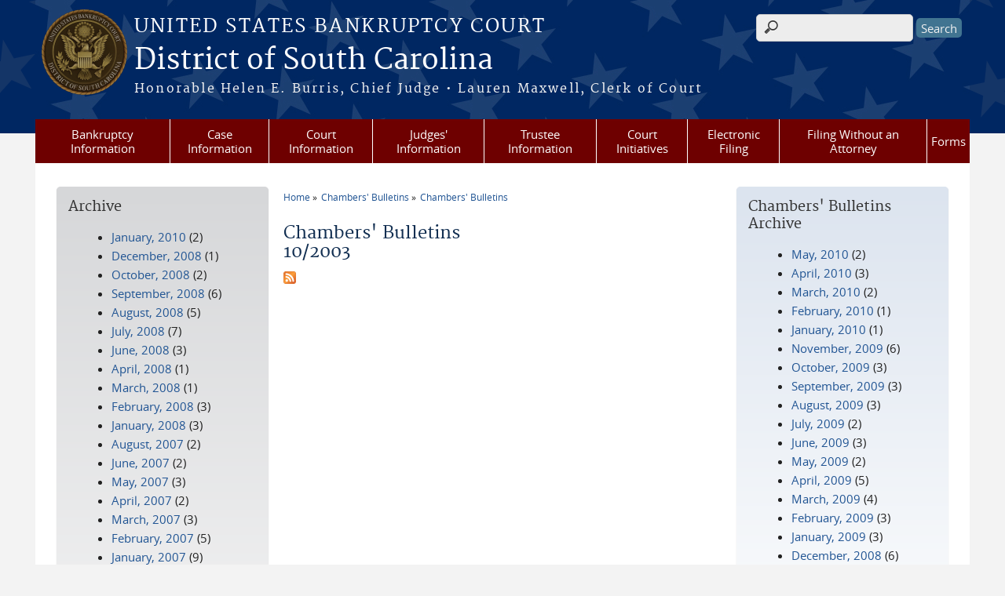

--- FILE ---
content_type: text/html; charset=utf-8
request_url: https://www.scb.uscourts.gov/chambers-bulletins/1/2003-10?page=6
body_size: 35624
content:
<!DOCTYPE html>
  <!--[if IEMobile 7]><html class="no-js ie iem7" lang="en" dir="ltr"><![endif]-->
  <!--[if lte IE 6]><html class="no-js ie lt-ie9 lt-ie8 lt-ie7" lang="en" dir="ltr"><![endif]-->
  <!--[if (IE 7)&(!IEMobile)]><html class="no-js ie lt-ie9 lt-ie8" lang="en" dir="ltr"><![endif]-->
  <!--[if IE 8]><html class="no-js ie lt-ie9" lang="en" dir="ltr"><![endif]-->
  <!--[if (gte IE 9)|(gt IEMobile 7)]><html class="no-js ie" lang="en" dir="ltr" prefix="content: http://purl.org/rss/1.0/modules/content/ dc: http://purl.org/dc/terms/ foaf: http://xmlns.com/foaf/0.1/ og: http://ogp.me/ns# rdfs: http://www.w3.org/2000/01/rdf-schema# sioc: http://rdfs.org/sioc/ns# sioct: http://rdfs.org/sioc/types# skos: http://www.w3.org/2004/02/skos/core# xsd: http://www.w3.org/2001/XMLSchema#"><![endif]-->
  <!--[if !IE]><!--><html class="no-js" lang="en" dir="ltr" prefix="content: http://purl.org/rss/1.0/modules/content/ dc: http://purl.org/dc/terms/ foaf: http://xmlns.com/foaf/0.1/ og: http://ogp.me/ns# rdfs: http://www.w3.org/2000/01/rdf-schema# sioc: http://rdfs.org/sioc/ns# sioct: http://rdfs.org/sioc/types# skos: http://www.w3.org/2004/02/skos/core# xsd: http://www.w3.org/2001/XMLSchema#"><!--<![endif]-->
<head>
  <meta http-equiv="X-UA-Compatible" content="IE=9; IE=8; IE=7" />
<meta charset="utf-8" />
<meta name="Generator" content="Drupal 7 (http://drupal.org)" />
<link rel="alternate" type="application/rss+xml" title="Chambers&#039; Bulletins" href="https://www.scb.uscourts.gov/chbltn/1/rss.xml/2003-10" />
<link rel="shortcut icon" href="https://www.scb.uscourts.gov/sites/all/themes/bankruptcy/favicon.ico" type="image/vnd.microsoft.icon" />
<link rel="profile" href="http://www.w3.org/1999/xhtml/vocab" />
<meta name="HandheldFriendly" content="true" />
<meta name="MobileOptimized" content="width" />
<meta http-equiv="cleartype" content="on" />
<link rel="apple-touch-icon" href="https://www.scb.uscourts.gov/sites/all/themes/cstbase/apple-touch-icon-114x114.png" sizes="114x114" />
<link rel="apple-touch-icon" href="https://www.scb.uscourts.gov/sites/all/themes/cstbase/apple-touch-icon-57x57.png" sizes="57x57" />
<link rel="apple-touch-icon" href="https://www.scb.uscourts.gov/sites/all/themes/cstbase/apple-touch-icon-60x60.png" sizes="60x60" />
<link rel="apple-touch-icon" href="https://www.scb.uscourts.gov/sites/all/themes/cstbase/apple-touch-icon-72x72.png" sizes="72x72" />
<link rel="apple-touch-icon" href="https://www.scb.uscourts.gov/sites/all/themes/cstbase/apple-touch-icon-76x76.png" sizes="76x76" />
<link rel="apple-touch-icon-precomposed" href="https://www.scb.uscourts.gov/sites/all/themes/cstbase/apple-touch-icon-precomposed-114x114.png" sizes="114x114" />
<link rel="apple-touch-icon-precomposed" href="https://www.scb.uscourts.gov/sites/all/themes/cstbase/apple-touch-icon-precomposed-152x152.png" sizes="152x152" />
<link rel="apple-touch-icon-precomposed" href="https://www.scb.uscourts.gov/sites/all/themes/cstbase/apple-touch-icon-precomposed-196x196.png" sizes="196x196" />
<link rel="apple-touch-icon-precomposed" href="https://www.scb.uscourts.gov/sites/all/themes/cstbase/apple-touch-icon-precomposed-72x72.png" sizes="72x72" />
<link rel="apple-touch-icon-precomposed" href="https://www.scb.uscourts.gov/sites/all/themes/cstbase/apple-touch-icon-precomposed.png" />
<link rel="apple-touch-icon" href="https://www.scb.uscourts.gov/sites/all/themes/cstbase/apple-touch-icon.png" />
<meta name="viewport" content="width=device-width" />
  <title>Chambers' Bulletins<br /> 10/2003 | District of South Carolina | United States Bankruptcy Court</title>
  <style>
@import url("https://www.scb.uscourts.gov/sites/all/themes/omega/omega/css/modules/system/system.base.css?t29zqf");
@import url("https://www.scb.uscourts.gov/sites/all/themes/omega/omega/css/modules/system/system.menus.theme.css?t29zqf");
@import url("https://www.scb.uscourts.gov/sites/all/themes/omega/omega/css/modules/system/system.messages.theme.css?t29zqf");
@import url("https://www.scb.uscourts.gov/sites/all/themes/omega/omega/css/modules/system/system.theme.css?t29zqf");
@import url("https://www.scb.uscourts.gov/sites/all/modules/contrib/calendar/css/calendar_multiday.css?t29zqf");
@import url("https://www.scb.uscourts.gov/modules/node/node.css?t29zqf");
@import url("https://www.scb.uscourts.gov/sites/all/themes/omega/omega/css/modules/comment/comment.theme.css?t29zqf");
@import url("https://www.scb.uscourts.gov/sites/all/themes/omega/omega/css/modules/field/field.theme.css?t29zqf");
@import url("https://www.scb.uscourts.gov/sites/all/modules/contrib/extlink/css/extlink.css?t29zqf");
@import url("https://www.scb.uscourts.gov/sites/all/modules/contrib/views/css/views.css?t29zqf");
@import url("https://www.scb.uscourts.gov/sites/all/themes/omega/omega/css/modules/search/search.theme.css?t29zqf");
@import url("https://www.scb.uscourts.gov/sites/all/themes/omega/omega/css/modules/user/user.base.css?t29zqf");
@import url("https://www.scb.uscourts.gov/sites/all/themes/omega/omega/css/modules/user/user.theme.css?t29zqf");
@import url("https://www.scb.uscourts.gov/sites/all/modules/contrib/ckeditor/css/ckeditor.css?t29zqf");
</style>
<style>
@import url("https://www.scb.uscourts.gov/sites/all/modules/contrib/jquery_update/replace/ui/themes/base/minified/jquery.ui.core.min.css?t29zqf");
@import url("https://www.scb.uscourts.gov/sites/all/themes/cstbase/css/jquery_ui/jquery-ui.css?t29zqf");
@import url("https://www.scb.uscourts.gov/sites/all/modules/contrib/jquery_update/replace/ui/themes/base/minified/jquery.ui.button.min.css?t29zqf");
@import url("https://www.scb.uscourts.gov/sites/all/modules/contrib/jquery_update/replace/ui/themes/base/minified/jquery.ui.resizable.min.css?t29zqf");
@import url("https://www.scb.uscourts.gov/sites/all/modules/contrib/jquery_update/replace/ui/themes/base/minified/jquery.ui.dialog.min.css?t29zqf");
@import url("https://www.scb.uscourts.gov/sites/all/modules/contrib/ctools/css/ctools.css?t29zqf");
@import url("https://www.scb.uscourts.gov/sites/all/modules/contrib/custom_search/custom_search.css?t29zqf");
@import url("https://www.scb.uscourts.gov/sites/all/modules/contrib/responsive_menus/styles/meanMenu/meanmenu.min.css?t29zqf");
</style>
<style>
@import url("https://www.scb.uscourts.gov/sites/all/themes/cstbase/css/cstbase.normalize.css?t29zqf");
@import url("https://www.scb.uscourts.gov/sites/all/themes/cstbase/css/cstbase.hacks.css?t29zqf");
@import url("https://www.scb.uscourts.gov/sites/all/themes/cstbase/css/cstbase.styles.css?t29zqf");
@import url("https://www.scb.uscourts.gov/sites/all/themes/adaptive/css/adaptive.normalize.css?t29zqf");
@import url("https://www.scb.uscourts.gov/sites/all/themes/adaptive/css/adaptive.hacks.css?t29zqf");
@import url("https://www.scb.uscourts.gov/sites/all/themes/adaptive/css/adaptive.styles.css?t29zqf");
@import url("https://www.scb.uscourts.gov/sites/all/themes/bankruptcy/css/bankruptcy.normalize.css?t29zqf");
@import url("https://www.scb.uscourts.gov/sites/all/themes/bankruptcy/css/bankruptcy.hacks.css?t29zqf");
@import url("https://www.scb.uscourts.gov/sites/all/themes/bankruptcy/css/bankruptcy.styles.css?t29zqf");
</style>

<!--[if lte IE 8]>
<style>
@import url("https://www.scb.uscourts.gov/sites/all/themes/cstbase/css/cstbase.no-query.css?t29zqf");
@import url("https://www.scb.uscourts.gov/sites/all/themes/adaptive/css/adaptive.no-query.css?t29zqf");
@import url("https://www.scb.uscourts.gov/sites/all/themes/bankruptcy/css/bankruptcy.no-query.css?t29zqf");
</style>
<![endif]-->
<style>
@import url("https://www.scb.uscourts.gov/sites/all/themes/adaptive/css/layouts/adaptive/adaptive.layout.css?t29zqf");
</style>
  <script src="https://www.scb.uscourts.gov/sites/all/libraries/modernizr/modernizr.custom.45361.js?t29zqf"></script>
<script src="//ajax.googleapis.com/ajax/libs/jquery/1.12.4/jquery.min.js"></script>
<script>window.jQuery || document.write("<script src='/sites/all/modules/contrib/jquery_update/replace/jquery/1.12/jquery.min.js'>\x3C/script>")</script>
<script src="https://www.scb.uscourts.gov/misc/jquery-extend-3.4.0.js?v=1.12.4"></script>
<script src="https://www.scb.uscourts.gov/misc/jquery-html-prefilter-3.5.0-backport.js?v=1.12.4"></script>
<script src="https://www.scb.uscourts.gov/misc/jquery.once.js?v=1.2"></script>
<script src="https://www.scb.uscourts.gov/misc/drupal.js?t29zqf"></script>
<script src="https://www.scb.uscourts.gov/sites/all/themes/omega/omega/js/no-js.js?t29zqf"></script>
<script src="https://www.scb.uscourts.gov/sites/all/modules/contrib/jquery_update/js/jquery_browser.js?v=0.0.1"></script>
<script src="//ajax.googleapis.com/ajax/libs/jqueryui/1.10.2/jquery-ui.min.js"></script>
<script>window.jQuery.ui || document.write("<script src='/sites/all/modules/contrib/jquery_update/replace/ui/ui/minified/jquery-ui.min.js'>\x3C/script>")</script>
<script src="https://www.scb.uscourts.gov/misc/ui/jquery.ui.position-1.13.0-backport.js?v=1.10.2"></script>
<script src="https://www.scb.uscourts.gov/misc/ui/jquery.ui.dialog-1.13.0-backport.js?v=1.10.2"></script>
<script src="https://www.scb.uscourts.gov/misc/form-single-submit.js?v=7.103"></script>
<script src="https://www.scb.uscourts.gov/sites/all/modules/custom/us_courts_helpers/js/json2.js?t29zqf"></script>

<!--[if (gte IE 6)&(lte IE 8)]>
<script src="https://www.scb.uscourts.gov/sites/all/themes/adaptive/libraries/html5shiv/html5shiv.min.js?t29zqf"></script>
<![endif]-->

<!--[if (gte IE 6)&(lte IE 8)]>
<script src="https://www.scb.uscourts.gov/sites/all/themes/adaptive/libraries/html5shiv/html5shiv-printshiv.min.js?t29zqf"></script>
<![endif]-->

<!--[if (gte IE 6)&(lte IE 8)]>
<script src="https://www.scb.uscourts.gov/sites/all/themes/adaptive/libraries/respond/respond.min.js?t29zqf"></script>
<![endif]-->
<script src="https://www.scb.uscourts.gov/sites/all/modules/contrib/custom_search/js/custom_search.js?t29zqf"></script>
<script src="https://www.scb.uscourts.gov/sites/all/modules/contrib/responsive_menus/styles/meanMenu/jquery.meanmenu.min.js?t29zqf"></script>
<script src="https://www.scb.uscourts.gov/sites/all/modules/contrib/responsive_menus/styles/meanMenu/responsive_menus_mean_menu.js?t29zqf"></script>
<script src="https://www.scb.uscourts.gov/sites/all/modules/contrib/extlink/js/extlink.js?t29zqf"></script>
<script src="https://www.scb.uscourts.gov/sites/all/themes/cstbase/js/cstbase.behaviors.js?t29zqf"></script>
<script src="https://www.scb.uscourts.gov/sites/all/themes/adaptive/js/jquery.horizontalNav.min.js?t29zqf"></script>
<script src="https://www.scb.uscourts.gov/sites/all/themes/adaptive/js/adaptive.behaviors.js?t29zqf"></script>
<script src="https://www.scb.uscourts.gov/sites/all/themes/bankruptcy/js/wnxml.js?t29zqf"></script>
<script src="https://www.scb.uscourts.gov/sites/all/themes/bankruptcy/js/twib.js?t29zqf"></script>
<script src="https://www.scb.uscourts.gov/sites/all/themes/bankruptcy/js/tokens.js?t29zqf"></script>
<script src="https://www.scb.uscourts.gov/sites/all/themes/bankruptcy/js/calendars.js?t29zqf"></script>
<script src="https://www.scb.uscourts.gov/sites/all/themes/bankruptcy/js/main.js?t29zqf"></script>
<script src="https://www.scb.uscourts.gov/sites/all/themes/bankruptcy/js/collapsibles.js?t29zqf"></script>
<script>jQuery.extend(Drupal.settings, {"basePath":"\/","pathPrefix":"","setHasJsCookie":0,"custom_search":{"form_target":"_self","solr":1},"responsive_menus":[{"selectors":"#main-menu, .l-region--header .menu-name-main-menu, #block-system-main-menu","container":"body","trigger_txt":"\u0026#8801; MENU","close_txt":"X CLOSE","close_size":"1em","position":"left","media_size":"960","show_children":"1","expand_children":"1","expand_txt":"\u25bc","contract_txt":"\u25b2","remove_attrs":"1","responsive_menus_style":"mean_menu"}],"us_courts_extlink":{"extlink_default_text":"You are now leaving the website of the District of South Carolina. The link below contains information created and maintained by other public and private organizations.\r\n\r\nThis link is provided for the user\u0027s convenience. The District of South Carolina does not control or guarantee the accuracy, relevance, timeliness, or completeness of this outside information; nor does it control or guarantee the ongoing availability, maintenance, or security of this Internet site. Further, the inclusion of links is not intended to reflect their importance or to endorse any views expressed, or products or services offered, on these outside sites, or the organizations sponsoring the sites."},"urlIsAjaxTrusted":{"\/chambers-bulletins\/1\/2003-10?page=6":true},"extlink":{"extTarget":0,"extClass":"ext","extLabel":"(link is external)","extImgClass":0,"extIconPlacement":0,"extSubdomains":1,"extExclude":"(.uscourts.gov)|(-admin.jdc.ao.dcn)|(-dev.jdc.ao.dcn)","extInclude":"","extCssExclude":"","extCssExplicit":"","extAlert":0,"extAlertText":"You are now leaving the website of the District of South Carolina. The link below contains information created and maintained by other public and private organizations.\r\n\r\nThis link is provided for the user\u0027s convenience. The District of South Carolina does not control or guarantee the accuracy, relevance, timeliness, or completeness of this outside information; nor does it control or guarantee the ongoing availability, maintenance, or security of this Internet site. Further, the inclusion of links is not intended to reflect their importance or to endorse any views expressed, or products or services offered, on these outside sites, or the organizations sponsoring the sites.","mailtoClass":"mailto","mailtoLabel":"(link sends e-mail)","extUseFontAwesome":0}});</script>
</head>
<body class="html not-front not-logged-in page-chambers-bulletins page-chambers-bulletins- page-chambers-bulletins-1 page-chambers-bulletins-2003-10 section-chambers-bulletins">
  <a href="#main-content" class="element-invisible element-focusable">Skip to main content</a>
    <div id="header-outline">
<div id="page-wrapper">
  <div class="l-page has-two-sidebars has-sidebar-first has-sidebar-second">

    <!-- Header -->
    <header class="l-header" role="banner">
      <div class="l-branding">
                  <a href="/" title="Home" rel="home" class="site-logo"><img src="https://www.scb.uscourts.gov/sites/default/files/BankruptcyDISTRICT%20OF%20SOUTH%20CAROLINA_AG_DARK.png" alt="Home" /></a>
        
        <div class="court-info">
                      <h1 class="court-title"><a href="/" title="Home" rel="home"><span>United States Bankruptcy Court</span></a></h1>
          
          
                          <h2 class="site-name">
                <a href="/" title="Home" rel="home">
                                    District of South Carolina                </a>
              </h2>
            
                          <h1 class="site-slogan">
                <a href="/" title="Home" rel="home"><span>Honorable Helen E. Burris, Chief Judge   •   Lauren Maxwell, Clerk of Court</span></a>
              </h1>
            
                  </div>

              </div>

        <div class="l-region l-region--header">
    <div id="block-search-form" role="search" class="block block--search block--search-form">
        <div class="block__content">
    <form class="search-form search-block-form" role="search" action="/chambers-bulletins/1/2003-10?page=6" method="post" id="search-block-form" accept-charset="UTF-8"><div><div class="container-inline">
      <h2 class="element-invisible">Search form</h2>
    <div class="form-item form-type-textfield form-item-search-block-form">
  <label for="edit-search-block-form--2">Search this site </label>
 <input title="Enter the terms you wish to search for." class="custom-search-box form-text" placeholder="" type="text" id="edit-search-block-form--2" name="search_block_form" value="" size="15" maxlength="128" />
</div>
<div class="form-actions form-wrapper" id="edit-actions"><input type="submit" id="edit-submit" name="op" value="Search" class="form-submit" /></div><input type="hidden" name="form_build_id" value="form-qz-yEyQ3qYanYj8Dm5WOA1Ibu_VpciLQjpDudwZOPfc" />
<input type="hidden" name="form_id" value="search_block_form" />
</div>
</div></form>  </div>
</div>
<div id="block-us-courts-stock-font-resizer" class="block block--us-courts-stock text-resizer-block block--us-courts-stock-font-resizer">
        <div class="block__content">
    <div class="resizer-wrap clearfix">
	<span>Text Size: </span>
	<ul class="resizer">
		<li class="decrease-font"><a href="#">Decrease font size</a></li>
		<li class="reset-font"><a href="#">Reset font size</a></li>
		<li class="increase-font"><a href="#">Increase font size</a></li>
	</ul>
</div>  </div>
</div>
<nav id="block-menu-block-us-courts-menu-blocks-main-nav" role="navigation" class="block block--menu-block block--menu-block-us-courts-menu-blocks-main-nav">
      
  <div class="menu-block-wrapper menu-block-us_courts_menu_blocks_main_nav menu-name-main-menu parent-mlid-0 menu-level-1">
  <ul class="menu"><li class="first expanded menu-mlid-469"><a href="/week-bankruptcy">Bankruptcy Information</a><ul class="menu"><li class="first leaf menu-mlid-507"><a href="http://www.uscourts.gov/services-forms/bankruptcy/bankruptcy-basics">Bankruptcy Basics</a></li>
<li class="leaf menu-mlid-535"><a href="/bbvideos">Bankruptcy Basics Videos</a></li>
<li class="leaf menu-mlid-534"><a href="/credit-reporting-information">Credit Reporting Information</a></li>
<li class="leaf menu-mlid-451"><a href="/court-info/faq">FAQs</a></li>
<li class="leaf menu-mlid-528"><a href="https:/goexternal.html?http://www.uscourts.gov/educational-resources/educational-activities/bankruptcy-basics-glossary">Glossary of Bankruptcy Terms</a></li>
<li class="leaf menu-mlid-530"><a href="/list-creditors">List of Creditors</a></li>
<li class="last leaf has-children menu-mlid-2315"><a href="/week-bankruptcy">Bankruptcy History</a></li>
</ul></li>
<li class="expanded menu-mlid-463"><a href="/case-information">Case Information</a><ul class="menu"><li class="first leaf menu-mlid-541"><a href="/case-information">Access To Case Info</a></li>
<li class="leaf menu-mlid-536"><a href="/archive-retrieval">Archived Cases</a></li>
<li class="leaf menu-mlid-476"><a href="/case-filing-stats">Case Filing Stats</a></li>
<li class="leaf menu-mlid-538"><a href="/electronic-notice-overview">Electronic Notice</a></li>
<li class="leaf menu-mlid-537"><a href="/vcis">VCIS</a></li>
<li class="last leaf menu-mlid-2308"><a href="https://www.scb.uscourts.gov/unclaimed-funds">Unclaimed Funds </a></li>
</ul></li>
<li class="expanded menu-mlid-450"><a href="https:/#">Court Information</a><ul class="menu"><li class="first leaf menu-mlid-1182"><a href="/assistance-hearing-impaired-and-language-resources">Assistance for the Hearing Impaired and Language Resources</a></li>
<li class="leaf menu-mlid-475"><a href="/court-calendars">Calendars</a></li>
<li class="leaf menu-mlid-968"><a href="/self-scheduling-calendars">Self-Scheduling Calendars</a></li>
<li class="leaf menu-mlid-529"><a href="/bankruptcy-court-divisions">Divisions &amp; Case Assignment</a></li>
<li class="leaf menu-mlid-546"><a href="/employment-opportunities">Employment Opportunities</a></li>
<li class="leaf menu-mlid-521"><a href="/court-fees">Fees</a></li>
<li class="leaf menu-mlid-504"><a href="/help">Help</a></li>
<li class="leaf has-children menu-mlid-524"><a href="/local-rules">Local Rules and Orders</a></li>
<li class="leaf has-children menu-mlid-452"><a href="/court-info/court-locations">Locations</a></li>
<li class="leaf menu-mlid-2011"><a href="/mediation">Mediation</a></li>
<li class="leaf menu-mlid-453"><a href="/court-info/court-holidays">Office Hours &amp; Holiday Schedule</a></li>
<li class="leaf menu-mlid-473"><a href="/sale-notices">Sale Notices</a></li>
<li class="leaf has-children menu-mlid-505"><a href="/court-technology">Technology</a></li>
<li class="leaf menu-mlid-512"><a href="/telephone-directory">Telephone Directory</a></li>
<li class="last leaf menu-mlid-509"><a href="/transcripts-audio-recordings">Transcripts &amp; Audio Recordings</a></li>
</ul></li>
<li class="expanded menu-mlid-459"><a href="/chambers-guidelines-information">Judges&#039; Information</a><ul class="menu"><li class="first leaf has-children menu-mlid-495"><a href="/chambers-guidelines-information">Chambers Guidelines &amp; Information</a></li>
<li class="leaf menu-mlid-607"><a href="/rules-judicial-conduct-and-judicial-disability">Judicial Conduct and Judicial Disability</a></li>
<li class="leaf menu-mlid-606"><a href="/judges-attendance-privately-funded-educational-programs">Judges&#039; Attendance at Privately Funded Educational Programs</a></li>
<li class="leaf menu-mlid-1639"><a href="/judicial-opinions">Judicial Opinions</a></li>
<li class="last leaf menu-mlid-496"><a href="/self-scheduling-calendars">Self-Scheduling Calendars</a></li>
</ul></li>
<li class="leaf menu-mlid-468"><a href="/trustee-information">Trustee Information</a></li>
<li class="expanded menu-mlid-467"><a href="/court-initiatives">Court Initiatives</a><ul class="menu"><li class="first leaf menu-mlid-479"><a href="/ask-lawyer">Ask-A-Lawyer</a></li>
<li class="last leaf menu-mlid-478"><a href="/financial-education-care-program">Financial Education</a></li>
</ul></li>
<li class="expanded menu-mlid-466"><a href="/electronic-filing">Electronic Filing</a><ul class="menu"><li class="first leaf menu-mlid-608"><a href="https://ecf.scb.uscourts.gov/">CM/ECF</a></li>
<li class="leaf menu-mlid-506"><a href="/cmecf-participants-guides">CM/ECF Participant&#039;s Guides</a></li>
<li class="leaf menu-mlid-532"><a href="https:/pdf/Local_Rules/5005-4/5005-4.pdf">Local Rule Regarding Electronic Filing</a></li>
<li class="leaf menu-mlid-513"><a href="/electronic-filing-claims">Filing a Claim (ePOC)</a></li>
<li class="leaf menu-mlid-545"><a href="/electronic-filing">Filing a Financial Management Certificate (eFinCert)</a></li>
<li class="last leaf menu-mlid-526"><a href="/filing-access-cmecf">Filing Access to CM/ECF</a></li>
</ul></li>
<li class="expanded menu-mlid-465"><a href="/filing-without-attorney-debtors">Filing Without an Attorney</a><ul class="menu"><li class="first leaf menu-mlid-483"><a href="/parties-without-attorney-creditors">Creditors</a></li>
<li class="leaf menu-mlid-482"><a href="/filing-without-attorney-debtors">Debtors</a></li>
<li class="leaf menu-mlid-484"><a href="/parties-without-attorney-other-interested-parties">Other Interested Parties</a></li>
<li class="leaf menu-mlid-2310"><a href="/esr">Submitting a Bankruptcy Package Electronically - Electronic Self-Representation (eSR)</a></li>
<li class="leaf menu-mlid-2306"><a href="/edss">Electronic Document Submission System (EDSS)</a></li>
<li class="leaf menu-mlid-2309"><a href="https://www.scb.uscourts.gov/reaffirmation-agreements">Reaffirmation Agreements</a></li>
<li class="leaf menu-mlid-2312"><a href="https://www.scb.uscourts.gov/online-payments">Pay Fees Online</a></li>
<li class="last leaf menu-mlid-2311"><a href="https://www.scb.uscourts.gov/unclaimed-funds">Unclaimed Funds</a></li>
</ul></li>
<li class="last expanded menu-mlid-457"><a href="/local-forms">Forms</a><ul class="menu"><li class="first leaf menu-mlid-485"><a href="/local-forms">Local Forms</a></li>
<li class="last leaf menu-mlid-486"><a href="http://www.uscourts.gov/forms/bankruptcy-forms">National Forms</a></li>
</ul></li>
</ul></div>
</nav>
  </div>
          </header>

    <!-- Main Content -->
    <div id="main-content-wrapper">
      <div class="l-main">
                
        <!-- Front page welcome message -->

        <div class="l-welcome">
                            </div>

        <!-- Main Content -->
        <div class="l-content" role="main">

          
          <h2 class="element-invisible">You are here</h2><ul class="breadcrumb"><li><a href="/">Home</a></li><li><a href="/chambers-bulletins">Chambers' Bulletins</a></li><li><a href="/chambers-bulletins/1">Chambers' Bulletins</a></li></ul>            <a id="main-content"></a>
          
                      <h1 id="page-title">
              Chambers' Bulletins<br /> 10/2003            </h1>
          
                                        
                      <div class="view view-chambers-bulletins view-id-chambers_bulletins view-display-id-page view-dom-id-544c39ed488536a52de3b61f0c51ff61">
        
  
  
  
  
  
  
  
  
</div>          
            <a href="https://www.scb.uscourts.gov/chbltn/1/rss.xml/2003-10" class="feed-icon" title="Subscribe to Chambers&#039; Bulletins"><img typeof="foaf:Image" src="https://www.scb.uscourts.gov/misc/feed.png" width="16" height="16" alt="Subscribe to Chambers&#039; Bulletins" /></a>        </div>
          <aside class="l-region l-region--sidebar-second">
    <div id="block-views-3bc53bc26d899285ca6d24f2825c58ae" class="block block--views gradient block--views-3bc53bc26d899285ca6d24f2825c58ae">
        <h2 class="block__title">Chambers' Bulletins Archive</h2>
      <div class="block__content">
    <div class="view view-chambers-bulletins view-id-chambers_bulletins view-display-id-chbltn_archive_block view-dom-id-dce272c0a869c6ada6c05fb44dee5b2d">
        
  
  
      <div class="view-content">
      <div class="item-list">
  <ul class="views-summary">
      <li><a href="/chambers-bulletins/1/2010-05">May, 2010</a>
              (2)
          </li>
      <li><a href="/chambers-bulletins/1/2010-04">April, 2010</a>
              (3)
          </li>
      <li><a href="/chambers-bulletins/1/2010-03">March, 2010</a>
              (2)
          </li>
      <li><a href="/chambers-bulletins/1/2010-02">February, 2010</a>
              (1)
          </li>
      <li><a href="/chambers-bulletins/1/2010-01">January, 2010</a>
              (1)
          </li>
      <li><a href="/chambers-bulletins/1/2009-11">November, 2009</a>
              (6)
          </li>
      <li><a href="/chambers-bulletins/1/2009-10">October, 2009</a>
              (3)
          </li>
      <li><a href="/chambers-bulletins/1/2009-09">September, 2009</a>
              (3)
          </li>
      <li><a href="/chambers-bulletins/1/2009-08">August, 2009</a>
              (3)
          </li>
      <li><a href="/chambers-bulletins/1/2009-07">July, 2009</a>
              (2)
          </li>
      <li><a href="/chambers-bulletins/1/2009-06">June, 2009</a>
              (3)
          </li>
      <li><a href="/chambers-bulletins/1/2009-05">May, 2009</a>
              (2)
          </li>
      <li><a href="/chambers-bulletins/1/2009-04">April, 2009</a>
              (5)
          </li>
      <li><a href="/chambers-bulletins/1/2009-03">March, 2009</a>
              (4)
          </li>
      <li><a href="/chambers-bulletins/1/2009-02">February, 2009</a>
              (3)
          </li>
      <li><a href="/chambers-bulletins/1/2009-01">January, 2009</a>
              (3)
          </li>
      <li><a href="/chambers-bulletins/1/2008-12">December, 2008</a>
              (6)
          </li>
      <li><a href="/chambers-bulletins/1/2008-11">November, 2008</a>
              (4)
          </li>
      <li><a href="/chambers-bulletins/1/2008-10">October, 2008</a>
              (3)
          </li>
      <li><a href="/chambers-bulletins/1/2008-09">September, 2008</a>
              (3)
          </li>
    </ul>
</div>
    </div>
  
      <h2 class="element-invisible">Pages</h2><ul class="pager"><li class="pager__item pager__item--first"><a href="/chambers-bulletins/1/2003-10">«</a></li>
<li class="pager__item pager__item--previous"><a href="/chambers-bulletins/1/2003-10?page=5">‹</a></li>
<li class="pager__item pager__item--ellipsis">…</li>
<li class="pager__item"><a title="Go to page 6" href="/chambers-bulletins/1/2003-10?page=5">6</a></li>
<li class="pager__item pager__item--current">7</li>
<li class="pager__item"><a title="Go to page 8" href="/chambers-bulletins/1/2003-10?page=7">8</a></li>
<li class="pager__item"><a title="Go to page 9" href="/chambers-bulletins/1/2003-10?page=8">9</a></li>
<li class="pager__item pager__item--next"><a href="/chambers-bulletins/1/2003-10?page=7">›</a></li>
<li class="pager__item pager__item--last"><a href="/chambers-bulletins/1/2003-10?page=9">»</a></li>
</ul>  
  
  
  
  
</div>  </div>
</div>
  </aside>
          <aside class="l-region l-region--sidebar-first">
    <div id="block-views-news-archive-block" class="block block--views grey_gradient block--views-news-archive-block">
        <h2 class="block__title">Archive</h2>
      <div class="block__content">
    <div class="view view-news view-id-news view-display-id-archive_block view-dom-id-62ba1485243247a51f3c575a505496c8">
        
  
  
      <div class="view-content">
      <div class="item-list">
  <ul class="views-summary">
      <li><a href="/news/2010-01">January, 2010</a>
              (2)
          </li>
      <li><a href="/news/2008-12">December, 2008</a>
              (1)
          </li>
      <li><a href="/news/2008-10">October, 2008</a>
              (2)
          </li>
      <li><a href="/news/2008-09">September, 2008</a>
              (6)
          </li>
      <li><a href="/news/2008-08">August, 2008</a>
              (5)
          </li>
      <li><a href="/news/2008-07">July, 2008</a>
              (7)
          </li>
      <li><a href="/news/2008-06">June, 2008</a>
              (3)
          </li>
      <li><a href="/news/2008-04">April, 2008</a>
              (1)
          </li>
      <li><a href="/news/2008-03">March, 2008</a>
              (1)
          </li>
      <li><a href="/news/2008-02">February, 2008</a>
              (3)
          </li>
      <li><a href="/news/2008-01">January, 2008</a>
              (3)
          </li>
      <li><a href="/news/2007-08">August, 2007</a>
              (2)
          </li>
      <li><a href="/news/2007-06">June, 2007</a>
              (2)
          </li>
      <li><a href="/news/2007-05">May, 2007</a>
              (3)
          </li>
      <li><a href="/news/2007-04">April, 2007</a>
              (2)
          </li>
      <li><a href="/news/2007-03">March, 2007</a>
              (3)
          </li>
      <li><a href="/news/2007-02">February, 2007</a>
              (5)
          </li>
      <li><a href="/news/2007-01">January, 2007</a>
              (9)
          </li>
      <li><a href="/news/2006-12">December, 2006</a>
              (3)
          </li>
      <li><a href="/news/2006-11">November, 2006</a>
              (5)
          </li>
      <li><a href="/news/2006-10">October, 2006</a>
              (20)
          </li>
      <li><a href="/news/2006-09">September, 2006</a>
              (7)
          </li>
      <li><a href="/news/2006-08">August, 2006</a>
              (7)
          </li>
      <li><a href="/news/2006-07">July, 2006</a>
              (4)
          </li>
      <li><a href="/news/2006-06">June, 2006</a>
              (9)
          </li>
      <li><a href="/news/2006-05">May, 2006</a>
              (10)
          </li>
      <li><a href="/news/2006-04">April, 2006</a>
              (4)
          </li>
      <li><a href="/news/2006-03">March, 2006</a>
              (10)
          </li>
      <li><a href="/news/2006-02">February, 2006</a>
              (7)
          </li>
      <li><a href="/news/2006-01">January, 2006</a>
              (2)
          </li>
    </ul>
</div>
    </div>
  
      <h2 class="element-invisible">Pages</h2><ul class="pager"><li class="pager__item pager__item--first"><a title="Go to first page" href="/chambers-bulletins/1/2003-10">« first</a></li>
<li class="pager__item pager__item--previous"><a title="Go to previous page" href="/chambers-bulletins/1/2003-10?page=5">‹ previous</a></li>
<li class="pager__item"><a title="Go to page 1" href="/chambers-bulletins/1/2003-10">1</a></li>
<li class="pager__item"><a title="Go to page 2" href="/chambers-bulletins/1/2003-10?page=1">2</a></li>
<li class="pager__item"><a title="Go to page 3" href="/chambers-bulletins/1/2003-10?page=2">3</a></li>
<li class="pager__item"><a title="Go to page 4" href="/chambers-bulletins/1/2003-10?page=3">4</a></li>
<li class="pager__item"><a title="Go to page 5" href="/chambers-bulletins/1/2003-10?page=4">5</a></li>
<li class="pager__item"><a title="Go to page 6" href="/chambers-bulletins/1/2003-10?page=5">6</a></li>
<li class="pager__item pager__item--current">7</li>
<li class="pager__item"><a title="Go to page 8" href="/chambers-bulletins/1/2003-10?page=7">8</a></li>
<li class="pager__item"><a title="Go to page 9" href="/chambers-bulletins/1/2003-10?page=8">9</a></li>
<li class="pager__item pager__item--next"><a title="Go to next page" href="/chambers-bulletins/1/2003-10?page=7">next ›</a></li>
<li class="pager__item pager__item--last"><a title="Go to last page" href="/chambers-bulletins/1/2003-10?page=8">last »</a></li>
</ul>  
  
  
  
  
</div>  </div>
</div>
  </aside>


        <!-- Triptych -->
        <div class="l-triptych">
                                      </div>

      </div>
    </div>

     <!-- Footer -->
    <footer class="l-footer" role="contentinfo">
        <div class="l-region l-region--footer">
    <div id="block-nodeblock-nb-footer-coptright" class="block block--nodeblock block--nodeblock-nb-footer-coptright">
        <div class="block__content">
    <div id="node-15" class="node node--node-block node--full node--node-block--full clearfix" about="/content/footer-copyright" typeof="sioc:Item foaf:Document" role="article" class="node node--node-block node--full node--node-block--full">

        <span property="dc:title" content="Footer (left): Home" class="rdf-meta element-hidden"></span><span property="sioc:num_replies" content="0" datatype="xsd:integer" class="rdf-meta element-hidden"></span>
  
  <div class="content" class="node__content">
    <div class="field field--name-body field--type-text-with-summary field--label-hidden"><div class="field__items"><div class="field__item even" property="content:encoded"><p><a class="ql-first" href="/">Home</a> | <a href="/sitemap">Sitemap</a> | <a href="/email.html?feedback">Send Us Feedback</a> | <a href="/employment">Employment</a> | <a href="http://www.uscourts.gov/Common/Glossary.aspx" target="_blank">Glossary of Legal Terms</a> | <a href="/help">Help</a> | <a class="ql-last" href="/court-info/faq">FAQs</a></p>
</div></div></div>  </div>

  
  
</div>
  </div>
</div>
<div id="block-nodeblock-nb-footer-quick-links" class="block block--nodeblock block--nodeblock-nb-footer-quick-links">
        <div class="block__content">
    <div id="node-14" class="node node--node-block node--full node--node-block--full clearfix" about="/content/footer-right-quick-links" typeof="sioc:Item foaf:Document" role="article" class="node node--node-block node--full node--node-block--full">

        <span property="dc:title" content="Footer (right): Quick links" class="rdf-meta element-hidden"></span><span property="sioc:num_replies" content="0" datatype="xsd:integer" class="rdf-meta element-hidden"></span>
  
  <div class="content" class="node__content">
    <div class="field field--name-body field--type-text-with-summary field--label-hidden"><div class="field__items"><div class="field__item even" property="content:encoded"><p><a class="ql-first" href="/security-disclaimer-policy">Security &amp; Disclaimer Policy</a></p>
</div></div></div>  </div>

  
  
</div>
  </div>
</div>
  </div>
    </footer>

  </div>
</div>
</div>
  <script src="https://www.scb.uscourts.gov/sites/all/modules/custom/us_courts_extlink/us_courts_extlink.js?t29zqf"></script>
<script src=""></script>
</body>
</html>
